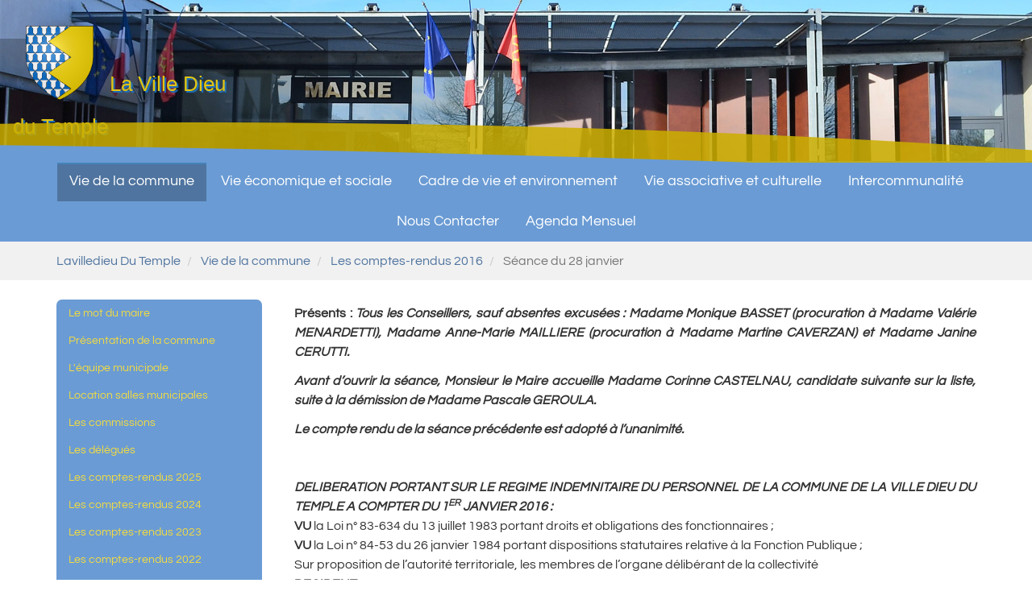

--- FILE ---
content_type: text/html; charset=utf-8
request_url: https://www.lavilledieudutemple.fr/vie-de-la-commune/les-comptes-rendus-2016/seance-du-28-janvier/
body_size: 15016
content:
<!DOCTYPE html>
<html lang="fr" dir="ltr" class="no-js">
<head>

<meta charset="utf-8">
<!-- 
	Based on the TYPO3 Bootstrap Package by Benjamin Kott - http://www.bk2k.info

	This website is powered by TYPO3 - inspiring people to share!
	TYPO3 is a free open source Content Management Framework initially created by Kasper Skaarhoj and licensed under GNU/GPL.
	TYPO3 is copyright 1998-2019 of Kasper Skaarhoj. Extensions are copyright of their respective owners.
	Information and contribution at https://typo3.org/
-->

<base href="https://www.lavilledieudutemple.fr/">
<link rel="shortcut icon" href="/typo3conf/ext/bootstrap_package/Resources/Public/Icons/favicon.ico" type="image/x-icon">
<title>Séance du 28 janvier - Site officiel de la commune de Lavilledieu du Temple</title>
<meta name="generator" content="TYPO3 CMS">
<meta name="viewport" content="width=device-width, initial-scale=1">
<meta name="robots" content="index,follow">
<meta name="google" content="notranslate">
<meta name="apple-mobile-web-app-capable" content="no">
<meta http-equiv="X-UA-Compatible" content="IE=edge">
<meta property="og:title" content="Séance du 28 janvier">
<meta property="og:site_name" content="Site officiel de la commune de Lavilledieu du Temple">

<link rel="stylesheet" type="text/css" href="https://fonts.googleapis.com/css?family=Source Sans Pro:300,400,700" media="all">
<link rel="stylesheet" type="text/css" href="/typo3temp/assets/compressed/merged-f107c72537b8871cecd93d31a57cc04a-04cefaf219ad228c68dfba66a2276425.css?1767043779" media="all">
<link rel="stylesheet" type="text/css" href="/typo3temp/assets/compressed/merged-b3d1f5fe993229a0ba07caf0b6c232da-0416ebcb479c9cd5cdef1f0c0e3d983b.css?1769512448" media="all">


<script src="/typo3conf/ext/bootstrap_package/Resources/Public/JavaScript/Dist/modernizr.min.js?1511874955" type="text/javascript" async="async"></script>
<script src="/typo3conf/ext/bootstrap_package/Resources/Public/JavaScript/Dist/windowsphone-viewportfix.min.js?1511874955" type="text/javascript" async="async"></script>

<script type="text/javascript">
/*<![CDATA[*/
/*_scriptCode*/

			// decrypt helper function
		function decryptCharcode(n,start,end,offset) {
			n = n + offset;
			if (offset > 0 && n > end) {
				n = start + (n - end - 1);
			} else if (offset < 0 && n < start) {
				n = end - (start - n - 1);
			}
			return String.fromCharCode(n);
		}
			// decrypt string
		function decryptString(enc,offset) {
			var dec = "";
			var len = enc.length;
			for(var i=0; i < len; i++) {
				var n = enc.charCodeAt(i);
				if (n >= 0x2B && n <= 0x3A) {
					dec += decryptCharcode(n,0x2B,0x3A,offset);	// 0-9 . , - + / :
				} else if (n >= 0x40 && n <= 0x5A) {
					dec += decryptCharcode(n,0x40,0x5A,offset);	// A-Z @
				} else if (n >= 0x61 && n <= 0x7A) {
					dec += decryptCharcode(n,0x61,0x7A,offset);	// a-z
				} else {
					dec += enc.charAt(i);
				}
			}
			return dec;
		}
			// decrypt spam-protected emails
		function linkTo_UnCryptMailto(s) {
			location.href = decryptString(s,-1);
		}
		

/*]]>*/
</script>

<!-- Global site tag (gtag.js) - Google Analytics -->
<script async src="https://www.googletagmanager.com/gtag/js?id=UA-51228629-41"></script>
<script>
  window.dataLayer = window.dataLayer || [];
  function gtag(){dataLayer.push(arguments);}
  gtag('js', new Date());

  gtag('config', 'UA-51228629-41');
</script>
</head>
<body id="p1527" class="page-1527 pagelevel-3 language-0 backendlayout-pagets__default_subnavigation_left layout-0">
<div class="body-bg">

    <a class="sr-only sr-only-focusable" href="/vie-de-la-commune/les-comptes-rendus-2016/seance-du-28-janvier/#content">
        Aller au contenu principal
    </a>
    <header
    class="navbar navbar-default navbar-has-image navbar-top">
    <div class="container-fluid header">
      <div class="col-md-12 col-sm-12 col-lg-12 haut">
          <picture>
<source media="(min-width: 701px)" srcset="/fileadmin/collectivites/Lavilledieu/Graphisme/bandeau1.jpg" class="img-responsive" >
<source media="(min-width: 0px)" srcset="/fileadmin/collectivites/Lavilledieu/Graphisme/blason_lavilledieu.png" class="img-responsive bandeaumob">
<img src="/fileadmin/collectivites/Lavilledieu/Graphisme/bandeau1.jpg" alt="Commune de Lavilledieu du Temple" class="img-responsive bandeau">
</picture>
       
             <a href="#">
<div class="col-md-4 logotexte">
<div class="col-md-4 hautgauche">
<img src="/fileadmin/collectivites/Lavilledieu/Graphisme/blason_lavilledieu.png" alt="Commune de La Ville Dieu du Temple" class="img-responsive blason">
</div>
<div class="titretexte"><h2>La Ville Dieu </h2>
<h2>du Temple</h2>
</div>
</div>
</a>
     <div class="col-md-12 col-sm-12 col-lg-12 fondhaut">
       </div>
         <div class="col-md-12 col-sm-12 col-lg-12">
        <div class="navbar-header navbar-header-main">
           
            
              <p class="textebandeau"><a href="#" alt="Accueil"><img src="/fileadmin/collectivites/Lavilledieu/Graphisme/blason_lavilledieu.png" class="moblogo img-responsive">  La Ville Dieu Du Temple</a></p>
                <button class="navbar-toggle collapsed" type="button" data-toggle="collapse" data-target=".navbar-collapse">
                    <span class="sr-only">Toggle navigation</span>
                    <span class="icon-bar"></span>
                    <span class="icon-bar"></span>
                    <span class="icon-bar"></span>
                </button>
            
            <span class="navbar-header-border-bottom"></span>
        </div>
        
            <nav class="navbar-collapse collapse" role="navigation">
                <ul class="nav navbar-nav navbar-main">
                    
                        <li class="active dropdown">
                            
                                    
                                            <a href="#" class="dropdown-toggle" data-toggle="dropdown" role="button" aria-haspopup="true" aria-expanded="false">
                                                Vie de la commune
                                                <b class="caret"></b>
                                                <span class="bar"></span>
                                            </a>
                                            <ul class="dropdown-menu">
                                                
                                                    
                                                            <li class="">
                                                                <a title="Le mot du maire" href="/vie-de-la-commune/le-mot-du-maire/">
                                                                    Le mot du maire
                                                                </a>
                                                            </li>
                                                        
                                                
                                                    
                                                            <li class="">
                                                                <a title="Présentation de la commune" href="/vie-de-la-commune/presentation-de-la-commune/">
                                                                    Présentation de la commune
                                                                </a>
                                                            </li>
                                                        
                                                
                                                    
                                                            <li class="">
                                                                <a title="L'équipe municipale" href="/vie-de-la-commune/lequipe-municipale/">
                                                                    L&#039;équipe municipale
                                                                </a>
                                                            </li>
                                                        
                                                
                                                    
                                                            <li class="">
                                                                <a title="Location salles municipales" href="/vie-de-la-commune/location-salles-municipales/">
                                                                    Location salles municipales
                                                                </a>
                                                            </li>
                                                        
                                                
                                                    
                                                            <li class="">
                                                                <a title="Les commissions" href="/vie-de-la-commune/les-commissions/">
                                                                    Les commissions
                                                                </a>
                                                            </li>
                                                        
                                                
                                                    
                                                            <li class="">
                                                                <a title="Les délégués" href="/vie-de-la-commune/les-delegues/">
                                                                    Les délégués
                                                                </a>
                                                            </li>
                                                        
                                                
                                                    
                                                            <li class="">
                                                                <a title="Les comptes-rendus 2025" href="/vie-de-la-commune/les-comptes-rendus-2025/">
                                                                    Les comptes-rendus 2025
                                                                </a>
                                                            </li>
                                                        
                                                
                                                    
                                                            <li class="">
                                                                <a title="Les comptes-rendus 2024" href="/vie-de-la-commune/les-comptes-rendus-2024/">
                                                                    Les comptes-rendus 2024
                                                                </a>
                                                            </li>
                                                        
                                                
                                                    
                                                            <li class="">
                                                                <a title="Les comptes-rendus 2023" href="/vie-de-la-commune/les-comptes-rendus-2023/">
                                                                    Les comptes-rendus 2023
                                                                </a>
                                                            </li>
                                                        
                                                
                                                    
                                                            <li class="">
                                                                <a title="Les comptes-rendus 2022" href="/vie-de-la-commune/les-comptes-rendus-2022/">
                                                                    Les comptes-rendus 2022
                                                                </a>
                                                            </li>
                                                        
                                                
                                                    
                                                            <li class="">
                                                                <a title="Les comptes-rendus 2021" href="/vie-de-la-commune/les-comptes-rendus-2021/">
                                                                    Les comptes-rendus 2021
                                                                </a>
                                                            </li>
                                                        
                                                
                                                    
                                                            <li class="">
                                                                <a title="Les comptes-rendus 2020" href="/vie-de-la-commune/les-comptes-rendus-2020/">
                                                                    Les comptes-rendus 2020
                                                                </a>
                                                            </li>
                                                        
                                                
                                                    
                                                            <li class="">
                                                                <a title="Les comptes-rendus 2019" href="/vie-de-la-commune/les-comptes-rendus-2019/">
                                                                    Les comptes-rendus 2019
                                                                </a>
                                                            </li>
                                                        
                                                
                                                    
                                                            <li class="">
                                                                <a title="Les comptes-rendus 2018" href="/vie-de-la-commune/les-comptes-rendus-2018/">
                                                                    Les comptes-rendus 2018
                                                                </a>
                                                            </li>
                                                        
                                                
                                                    
                                                            <li class="">
                                                                <a title="Les comptes-rendus 2017" href="/vie-de-la-commune/les-comptes-rendus-2017/">
                                                                    Les comptes-rendus 2017
                                                                </a>
                                                            </li>
                                                        
                                                
                                                    
                                                            <li class="active">
                                                                <a title="Les comptes-rendus 2016" href="/vie-de-la-commune/les-comptes-rendus-2016/">
                                                                    Les comptes-rendus 2016
                                                                </a>
                                                            </li>
                                                        
                                                
                                                    
                                                            <li class="">
                                                                <a title="Les comptes-rendus 2015" href="/vie-de-la-commune/les-comptes-rendus-2015/">
                                                                    Les comptes-rendus 2015
                                                                </a>
                                                            </li>
                                                        
                                                
                                                    
                                                            <li class="">
                                                                <a title="Les comptes-rendus 2014" href="/vie-de-la-commune/les-comptes-rendus-2014/">
                                                                    Les comptes-rendus 2014
                                                                </a>
                                                            </li>
                                                        
                                                
                                            </ul>
                                        
                                
                        </li>
                    
                        <li class=" dropdown">
                            
                                    
                                            <a href="#" class="dropdown-toggle" data-toggle="dropdown" role="button" aria-haspopup="true" aria-expanded="false">
                                                Vie économique et sociale
                                                <b class="caret"></b>
                                                <span class="bar"></span>
                                            </a>
                                            <ul class="dropdown-menu">
                                                
                                                    
                                                            <li class="">
                                                                <a title="Artisans" href="/vie-economique-et-sociale/artisans/">
                                                                    Artisans
                                                                </a>
                                                            </li>
                                                        
                                                
                                                    
                                                            <li class="">
                                                                <a title="Commerçants" href="/vie-economique-et-sociale/commercants/">
                                                                    Commerçants
                                                                </a>
                                                            </li>
                                                        
                                                
                                                    
                                                            <li class="">
                                                                <a title="Professions Libérales" href="/vie-economique-et-sociale/professions-liberales/">
                                                                    Professions Libérales
                                                                </a>
                                                            </li>
                                                        
                                                
                                                    
                                                            <li class="">
                                                                <a title="Services à la personne" href="/vie-economique-et-sociale/services-a-la-personne/">
                                                                    Services à la personne
                                                                </a>
                                                            </li>
                                                        
                                                
                                                    
                                                            <li class="">
                                                                <a title="Assistantes Maternelles" href="/vie-economique-et-sociale/assistantes-maternelles/">
                                                                    Assistantes Maternelles
                                                                </a>
                                                            </li>
                                                        
                                                
                                                    
                                                            <li class="">
                                                                <a title="Groupe Scolaire" href="/vie-economique-et-sociale/groupe-scolaire/">
                                                                    Groupe Scolaire
                                                                </a>
                                                            </li>
                                                        
                                                
                                                    
                                                            <li class="">
                                                                <a title="Réfectoire scolaire" href="/vie-economique-et-sociale/refectoire-scolaire/">
                                                                    Réfectoire scolaire
                                                                </a>
                                                            </li>
                                                        
                                                
                                                    
                                                            <li class="">
                                                                <a title="Activités Périscolaires" href="/vie-economique-et-sociale/activites-periscolaires/">
                                                                    Activités Périscolaires
                                                                </a>
                                                            </li>
                                                        
                                                
                                                    
                                                            <li class="">
                                                                <a title="Relais Petite Enfance Intercommunal" href="/vie-economique-et-sociale/relais-petite-enfance-intercommunal/">
                                                                    Relais Petite Enfance Intercommunal
                                                                </a>
                                                            </li>
                                                        
                                                
                                            </ul>
                                        
                                
                        </li>
                    
                        <li class=" dropdown">
                            
                                    
                                            <a href="#" class="dropdown-toggle" data-toggle="dropdown" role="button" aria-haspopup="true" aria-expanded="false">
                                                Cadre de vie et environnement
                                                <b class="caret"></b>
                                                <span class="bar"></span>
                                            </a>
                                            <ul class="dropdown-menu">
                                                
                                                    
                                                            <li class="">
                                                                <a title="Actions citoyennes/Solidarité" href="/cadre-de-vie-et-environnement/actions-citoyennessolidarite/">
                                                                    Actions citoyennes/Solidarité
                                                                </a>
                                                            </li>
                                                        
                                                
                                                    
                                                            <li class="">
                                                                <a title="Environnement" href="/cadre-de-vie-et-environnement/environnement/">
                                                                    Environnement
                                                                </a>
                                                            </li>
                                                        
                                                
                                                    
                                                            <li class="">
                                                                <a title="Urbanisme (PLU)" href="/cadre-de-vie-et-environnement/urbanisme-plu/">
                                                                    Urbanisme (PLU)
                                                                </a>
                                                            </li>
                                                        
                                                
                                            </ul>
                                        
                                
                        </li>
                    
                        <li class=" dropdown">
                            
                                    
                                            <a href="#" class="dropdown-toggle" data-toggle="dropdown" role="button" aria-haspopup="true" aria-expanded="false">
                                                Vie associative et culturelle
                                                <b class="caret"></b>
                                                <span class="bar"></span>
                                            </a>
                                            <ul class="dropdown-menu">
                                                
                                                    
                                                            <li class="">
                                                                <a title="Associations sportives" href="/vie-associative-et-culturelle/associations-sportives/">
                                                                    Associations sportives
                                                                </a>
                                                            </li>
                                                        
                                                
                                                    
                                                            <li class="">
                                                                <a title="Associations culturelles et de Loisirs" href="/vie-associative-et-culturelle/associations-culturelles-et-de-loisirs/">
                                                                    Associations culturelles et de Loisirs
                                                                </a>
                                                            </li>
                                                        
                                                
                                                    
                                                            <li class="">
                                                                <a title="Association EMMAÜS" href="/vie-associative-et-culturelle/association-emmaues/">
                                                                    Association EMMAÜS
                                                                </a>
                                                            </li>
                                                        
                                                
                                            </ul>
                                        
                                
                        </li>
                    
                        <li class=" dropdown">
                            
                                    
                                            <a href="#" class="dropdown-toggle" data-toggle="dropdown" role="button" aria-haspopup="true" aria-expanded="false">
                                                Intercommunalité
                                                <b class="caret"></b>
                                                <span class="bar"></span>
                                            </a>
                                            <ul class="dropdown-menu">
                                                
                                                    
                                                            <li class="">
                                                                <a title="Présentation" href="/intercommunalite/presentation/">
                                                                    Présentation
                                                                </a>
                                                            </li>
                                                        
                                                
                                                    
                                                            <li class="">
                                                                <a title="Les Conseillers Communautaires" href="/intercommunalite/les-conseillers-communautaires/">
                                                                    Les Conseillers Communautaires
                                                                </a>
                                                            </li>
                                                        
                                                
                                                    
                                                            <li class="">
                                                                <a title="Les Conseils Communautaires" href="/intercommunalite/les-conseils-communautaires/">
                                                                    Les Conseils Communautaires
                                                                </a>
                                                            </li>
                                                        
                                                
                                                    
                                                            <li class="">
                                                                <a title="Syndicat des Eaux" href="/intercommunalite/syndicat-des-eaux/">
                                                                    Syndicat des Eaux
                                                                </a>
                                                            </li>
                                                        
                                                
                                            </ul>
                                        
                                
                        </li>
                    
                        <li class=" ">
                            
                                    
                                            <a title="Nous Contacter" href="/nous-contacter/">
                                                Nous Contacter
                                                <span class="bar"></span>
                                            </a>
                                        
                                
                        </li>
                    
                        <li class=" ">
                            
                                    
                                            <a title="Agenda Mensuel" href="/agenda-mensuel/">
                                                Agenda Mensuel
                                                <span class="bar"></span>
                                            </a>
                                        
                                
                        </li>
                    
                </ul>
            </nav>
        
        </div>
    </div>
</header>
    

    
        <div aria-labelledby="breadcrumb" role="navigation" class="breadcrumb-section hidden-xs hidden-sm">
            <div class="container">
                <p class="sr-only" id="breadcrumb">Vous êtes ici:</p>
                <ol class="breadcrumb">
                    
                        <li class="">
                            
                                    <a href="/" title="Lavilledieu Du Temple">
                                        <span>Lavilledieu Du Temple</span>
                                    </a>
                                
                        </li>
                    
                        <li class="">
                            
                                    <a href="/vie-de-la-commune/le-mot-du-maire/" title="Vie de la commune">
                                        <span>Vie de la commune</span>
                                    </a>
                                
                        </li>
                    
                        <li class="">
                            
                                    <a href="/vie-de-la-commune/les-comptes-rendus-2016/seance-du-28-janvier/" title="Les comptes-rendus 2016">
                                        <span>Les comptes-rendus 2016</span>
                                    </a>
                                
                        </li>
                    
                        <li class="active">
                            
                                    <span>Séance du 28 janvier</span>
                                
                        </li>
                    
                </ol>
            </div>
        </div>
    




    <div id="content" class="main-section">
        <!--TYPO3SEARCH_begin-->
        <section id="p1527" class="">
            

    <div class="section section-default">
        <div class="container">
            <div class="row">
                <div class="col-md-3 subnav-wrap">
                    

    <nav class="hidden-print hidden-xs hidden-sm" role="navigation">
        <ul class="nav nav-sidebar">
            
    
        
                <li class="">
                    <a href="/vie-de-la-commune/le-mot-du-maire/" title="Le mot du maire">
                        <span>Le mot du maire</span>
                    </a>
                    
                </li>
            
    
        
                <li class="">
                    <a href="/vie-de-la-commune/presentation-de-la-commune/" title="Présentation de la commune">
                        <span>Présentation de la commune</span>
                    </a>
                    
                </li>
            
    
        
                <li class="">
                    <a href="/vie-de-la-commune/lequipe-municipale/" title="L&#039;équipe municipale">
                        <span>L&#039;équipe municipale</span>
                    </a>
                    
                </li>
            
    
        
                <li class="">
                    <a href="/vie-de-la-commune/location-salles-municipales/" title="Location salles municipales">
                        <span>Location salles municipales</span>
                    </a>
                    
                </li>
            
    
        
                <li class="">
                    <a href="/vie-de-la-commune/les-commissions/" title="Les commissions">
                        <span>Les commissions</span>
                    </a>
                    
                </li>
            
    
        
                <li class="">
                    <a href="/vie-de-la-commune/les-delegues/" title="Les délégués">
                        <span>Les délégués</span>
                    </a>
                    
                </li>
            
    
        
                <li class="">
                    <a href="/vie-de-la-commune/les-comptes-rendus-2025/seance-du-30-janvier-2025/" title="Les comptes-rendus 2025">
                        <span>Les comptes-rendus 2025</span>
                    </a>
                    
                </li>
            
    
        
                <li class="">
                    <a href="/vie-de-la-commune/les-comptes-rendus-2024/seance-du-25-janvier-2024/" title="Les comptes-rendus 2024">
                        <span>Les comptes-rendus 2024</span>
                    </a>
                    
                </li>
            
    
        
                <li class="">
                    <a href="/vie-de-la-commune/les-comptes-rendus-2023/seance-du-02-fevrier-2023/" title="Les comptes-rendus 2023">
                        <span>Les comptes-rendus 2023</span>
                    </a>
                    
                </li>
            
    
        
                <li class="">
                    <a href="/vie-de-la-commune/les-comptes-rendus-2022/seance-du-27-janvier-2022/" title="Les comptes-rendus 2022">
                        <span>Les comptes-rendus 2022</span>
                    </a>
                    
                </li>
            
    
        
                <li class="">
                    <a href="/vie-de-la-commune/les-comptes-rendus-2021/seance-du-28-janvier/" title="Les comptes-rendus 2021">
                        <span>Les comptes-rendus 2021</span>
                    </a>
                    
                </li>
            
    
        
                <li class="">
                    <a href="/vie-de-la-commune/les-comptes-rendus-2020/seance-du-30-janvier/" title="Les comptes-rendus 2020">
                        <span>Les comptes-rendus 2020</span>
                    </a>
                    
                </li>
            
    
        
                <li class="">
                    <a href="/vie-de-la-commune/les-comptes-rendus-2019/seance-du-31-janvier/" title="Les comptes-rendus 2019">
                        <span>Les comptes-rendus 2019</span>
                    </a>
                    
                </li>
            
    
        
                <li class="">
                    <a href="/vie-de-la-commune/les-comptes-rendus-2018/seance-du-25-janvier/" title="Les comptes-rendus 2018">
                        <span>Les comptes-rendus 2018</span>
                    </a>
                    
                </li>
            
    
        
                <li class="">
                    <a href="/vie-de-la-commune/les-comptes-rendus-2017/seance-du-26-janvier/" title="Les comptes-rendus 2017">
                        <span>Les comptes-rendus 2017</span>
                    </a>
                    
                </li>
            
    
        
                <li class="active">
                    <a href="/vie-de-la-commune/les-comptes-rendus-2016/seance-du-28-janvier/" title="Les comptes-rendus 2016">
                        <span>Les comptes-rendus 2016</span>
                    </a>
                    
                        <ul>
                            
    
        
                <li class="active">
                    <a href="/vie-de-la-commune/les-comptes-rendus-2016/seance-du-28-janvier/" title="Séance du 28 janvier">
                        <span>Séance du 28 janvier</span>
                    </a>
                    
                </li>
            
    
        
                <li class="">
                    <a href="/vie-de-la-commune/les-comptes-rendus-2016/seance-du-25-fevrier/" title="Séance du 25 février">
                        <span>Séance du 25 février</span>
                    </a>
                    
                </li>
            
    
        
                <li class="">
                    <a href="/vie-de-la-commune/les-comptes-rendus-2016/seance-du-31-mars/" title="Séance du 31 mars">
                        <span>Séance du 31 mars</span>
                    </a>
                    
                </li>
            
    
        
                <li class="">
                    <a href="/vie-de-la-commune/les-comptes-rendus-2016/seance-du-19-mai/" title="Séance du 19 mai">
                        <span>Séance du 19 mai</span>
                    </a>
                    
                </li>
            
    
        
                <li class="">
                    <a href="/vie-de-la-commune/les-comptes-rendus-2016/seance-du-28-juin/" title="Séance du 28 juin">
                        <span>Séance du 28 juin</span>
                    </a>
                    
                </li>
            
    
        
                <li class="">
                    <a href="/vie-de-la-commune/les-comptes-rendus-2016/seance-du-1er-septembre/" title="Séance du 1er septembre">
                        <span>Séance du 1er septembre</span>
                    </a>
                    
                </li>
            
    
        
                <li class="">
                    <a href="/vie-de-la-commune/les-comptes-rendus-2016/seance-du-29-septembre/" title="Séance du 29 septembre">
                        <span>Séance du 29 septembre</span>
                    </a>
                    
                </li>
            
    
        
                <li class="">
                    <a href="/vie-de-la-commune/les-comptes-rendus-2016/seance-du-17-novembre/" title="Séance du 17 novembre">
                        <span>Séance du 17 novembre</span>
                    </a>
                    
                </li>
            
    
        
                <li class="">
                    <a href="/vie-de-la-commune/les-comptes-rendus-2016/seance-du-15-decembre/" title="Séance du 15 décembre">
                        <span>Séance du 15 décembre</span>
                    </a>
                    
                </li>
            
    

                        </ul>
                    
                </li>
            
    
        
                <li class="">
                    <a href="/vie-de-la-commune/les-comptes-rendus-2015/seance-du-29-janvier/" title="Les comptes-rendus 2015">
                        <span>Les comptes-rendus 2015</span>
                    </a>
                    
                </li>
            
    
        
                <li class="">
                    <a href="/vie-de-la-commune/les-comptes-rendus-2014/seance-du-23-janvier/" title="Les comptes-rendus 2014">
                        <span>Les comptes-rendus 2014</span>
                    </a>
                    
                </li>
            
    

        </ul>
    </nav>




                </div>
                <main class="col-md-9 maincontent-wrap" role="main">
                    
<div id="c2085" class="frame frame-default frame-type-text frame-layout-0 frame-space-before-none frame-space-after-none"><p class="MsoNoSpacing text-justify"><strong>Présents&nbsp;: <em>Tous les Conseillers, sauf absentes excusées&nbsp;: Madame Monique BASSET (procuration à Madame Valérie MENARDETTI), Madame Anne-Marie MAILLIERE (procuration à Madame Martine CAVERZAN) et Madame Janine CERUTTI.</em></strong></p><p class="MsoNoSpacing text-justify"><strong><em>Avant d’ouvrir la séance, Monsieur le Maire accueille Madame Corinne CASTELNAU, candidate suivante sur la liste, suite à la démission de Madame Pascale GEROULA.</em></strong></p><p class="MsoNoSpacing text-justify"><strong><em>Le compte rendu de la séance précédente est adopté à l’unanimité.</em></strong></p><p class="MsoNoSpacing text-justify">&nbsp;</p><p class="MsoNoSpacing text-justify"><strong><em>DELIBERATION PORTANT SUR LE REGIME INDEMNITAIRE DU PERSONNEL DE LA COMMUNE DE LA VILLE DIEU DU TEMPLE A COMPTER DU 1<sup>ER</sup> JANVIER 2016&nbsp;:</em></strong><br /><strong>VU </strong>la Loi n° 83-634 du 13 juillet 1983 portant droits et obligations des fonctionnaires&nbsp;;<br /><strong>VU </strong>la Loi n° 84-53 du 26 janvier 1984 portant dispositions statutaires relative à la Fonction Publique&nbsp;;<br /> Sur proposition de l’autorité territoriale, les membres de l’organe délibérant de la collectivité<br /><strong>DECIDENT</strong><br /> D’adopter le régime indemnitaire suivant&nbsp;:<br /><strong><em>Article 1</em></strong>&nbsp;: Le régime indemnitaire dont bénéficie actuellement le personnel de la Commune de La Ville Dieu du Temple demeure en vigueur jusqu’au 31 décembre 2015.<br /> La délibération en date du&nbsp; 17 décembre 2014 portant sur le régime indemnitaire de la collectivité est abrogée.<br /><strong><em>Article 2&nbsp;:</em></strong> A compter du 1<sup>er</sup> janvier 2016, il est remplacé dans tous ses effets par un nouveau régime de primes et d’indemnités instauré au profit des fonctionnaires titulaires et stagiaires occupant un emploi au sein de la Commune de La Ville Dieu du Temple.<br /> A la date de son entrée en vigueur, ce nouveau régime est composé comme suit&nbsp;:<br /><strong><em>Article 3&nbsp;:</em></strong><strong>Indemnités Forfaitaires pour travaux supplémentaires (IFTS)</strong><br /> 3.1 Conformément aux dispositions du décret n° 2002.63 du 14 janvier 2002, une indemnité forfaitaire pour travaux supplémentaires (IFTS) est instaurée au profit des personnels suivants, selon les taux réglementaires de chaque catégorie d’agents</p><div class="table-responsive"><table border="1" cellspacing="0" class="Table" style="width:462.45pt"><tbody><tr><td style="vertical-align:top; width:134.7pt"><p class="MsoNoSpacing text-center"><strong>Filière ou Domaine</strong></p></td><td style="vertical-align:top; width:177.2pt"><p class="MsoNoSpacing text-center"><strong>Grade ou Fonction</strong></p></td><td style="vertical-align:top; width:150.55pt"><p class="MsoNoSpacing text-center"><strong>Montant moyen annuel de référence au 1<sup>er</sup> juillet 2010</strong></p></td></tr><tr><td style="vertical-align:top; width:134.7pt"><p class="MsoNoSpacing text-justify">Administrative</p></td><td style="vertical-align:top; width:177.2pt"><p class="MsoNoSpacing">Rédacteur Principal Territorial de 1<sup>ère</sup> classe</p></td><td style="vertical-align:top; width:150.55pt"><p class="MsoNoSpacing text-right">857.82</p></td></tr></tbody></table></div><p class="MsoNoSpacing text-justify">3.2 Les montants annuels de référence servant de base de calcul des différentes IFTS sont indexés sur la valeur du point d’indice de la fonction publique.<br /> 3-3 Le Maire de La Ville Dieu du Temple procèdera librement aux répartitions individuelles en tenant compte du supplément de travail fourni et de l’importance des sujétions de chaque agent concerné.<br /> 3-4 Les IFTS seront servies aux agents par fractions mensuelles.<br /><strong><em>Article 4&nbsp;:</em></strong><strong>Indemnité d’Administration et de Technicité (IAT)</strong><br /> 4-1 Conformément aux dispositions des décrets n° 2002-61 du 14 janvier 2002 et n° 2003-12 et 13 des 17 et 23 octobre 2003 il est instauré une indemnité d’administration et de technicité au profit des agents suivants, en fonction des montants annuels de référence et des coefficients multiplicateurs ci-après&nbsp;:</p><div class="table-responsive"><table border="1" cellspacing="0" class="Table" style="width:456.65pt"><tbody><tr><td style="vertical-align:top; width:127.6pt"><p class="MsoNoSpacing text-center"><strong>Filière ou Domaine</strong></p></td><td style="vertical-align:top; width:134.65pt"><p class="MsoNoSpacing text-center"><strong>Grade ou Fonction</strong></p></td><td style="vertical-align:top; width:109.15pt"><p class="MsoNoSpacing text-center"><strong>Montant moyen annuel de référence au 1<sup>er</sup> juillet 2010</strong></p></td><td style="vertical-align:top; width:85.25pt"><p class="MsoNoSpacing text-center"><strong>Coefficient multiplicateur</strong></p></td></tr><tr><td style="vertical-align:top; width:127.6pt"><p class="MsoNoSpacing text-justify">Technique</p></td><td style="vertical-align:top; width:134.65pt"><p class="MsoNoSpacing text-justify">Agent de Maîtrise Principal</p></td><td style="vertical-align:top; width:109.15pt"><p class="MsoNoSpacing text-right">490.04</p></td><td style="vertical-align:top; width:85.25pt"><p class="MsoNoSpacing text-right">5.00</p></td></tr></tbody></table></div><p class="MsoNoSpacing text-justify">4-2 Les montants de référence annuels servant de base aux différentes IAT sont indexés sur la valeur du point d’indice de la fonction publique.<br /> 4-3 L’autorité territoriale dans le cadre du crédit global de chaque indemnité d’administration et de technicité procédera librement aux répartitions individuelles en tenant compte de la valeur professionnelle des agents concernés attestée par la notation annuelle.<br /> 4-4 L’indemnité d’administration et de technicité sera servie par fractions mensuelles.<br /><strong><em>Article 5&nbsp;:</em></strong><strong>Indemnité d’exercice de missions</strong><br /> 5-1 Conformément aux dispositions des décrets n° 97-1223 du 26 décembre 1997 et du décret n° 2003-1013 du 23 octobre 2003, il est créé une indemnité d’exercice de missions au profit des personnels suivants, selon les montants de référence annuels réglementaires par grade et les coefficients d’ajustement votés ci-après&nbsp;:</p><div class="table-responsive"><table border="1" cellspacing="0" class="Table" style="width:0px"><tbody><tr><td style="vertical-align:top; width:4.0cm"><p class="MsoNoSpacing text-center"><strong>Filière ou Domaine</strong></p></td><td style="vertical-align:top; width:120.5pt"><p class="MsoNoSpacing text-center"><strong>Cadre ou grade</strong></p></td><td style="vertical-align:top; width:92.15pt"><p class="MsoNoSpacing text-center"><strong>Montant annuel de référence au 1<sup>er</sup> janvier 2012</strong></p></td><td style="vertical-align:top; width:77.95pt"><p class="MsoNoSpacing text-center"><strong>Coefficient d’ajustement</strong></p></td><td style="vertical-align:top; width:49.6pt"><p class="MsoNoSpacing text-center"><strong>Nombre de salariés</strong></p></td></tr><tr><td style="vertical-align:top; width:4.0cm"><p class="MsoNoSpacing">Filière Administrative</p></td><td style="vertical-align:top; width:120.5pt"><p class="MsoNoSpacing">Rédacteur Principal 1<sup>ère</sup> classe</p><p class="MsoNoSpacing">Adjoint Administratif de 1<sup>ère</sup>&nbsp; classe et de 2<sup>ème</sup> classe</p></td><td style="vertical-align:top; width:92.15pt"><p class="MsoNoSpacing text-right">&nbsp;</p><p class="MsoNoSpacing text-right">1&nbsp;492.00</p><p class="MsoNoSpacing text-right">&nbsp;</p><p class="MsoNoSpacing text-right">1&nbsp;153.00</p></td><td style="vertical-align:top; width:77.95pt"><p class="MsoNoSpacing text-right">&nbsp;</p><p class="MsoNoSpacing text-right">1.70</p><p class="MsoNoSpacing text-right">&nbsp;</p><p class="MsoNoSpacing text-right">1.40</p></td><td style="vertical-align:top; width:49.6pt"><p class="MsoNoSpacing text-center">&nbsp;</p><p class="MsoNoSpacing text-center">1</p><p class="MsoNoSpacing text-center">&nbsp;</p><p class="MsoNoSpacing text-center">2</p></td></tr><tr><td style="vertical-align:top; width:4.0cm"><p class="MsoNoSpacing">Filière Technique</p></td><td style="vertical-align:top; width:120.5pt"><p class="MsoNoSpacing">Agent de Maîtrise Principal</p><p class="MsoNoSpacing">Adjoint technique principal 2<sup>ème</sup> classe</p><p class="MsoNoSpacing">Adjoint technique (1<sup>ère </sup>et 2<sup>ème</sup> classe)</p></td><td style="vertical-align:top; width:92.15pt"><p class="MsoNoSpacing text-right">1&nbsp;204.00</p><p class="MsoNoSpacing text-right">&nbsp;</p><p class="MsoNoSpacing text-right">1&nbsp;204.00</p><p class="MsoNoSpacing text-right">&nbsp;</p><p class="MsoNoSpacing text-right">1&nbsp;143.00</p></td><td style="vertical-align:top; width:77.95pt"><p class="MsoNoSpacing text-right">1.60</p><p class="MsoNoSpacing text-right">&nbsp;</p><p class="MsoNoSpacing text-right">1.50</p><p class="MsoNoSpacing text-right">&nbsp;</p><p class="MsoNoSpacing text-right">1.40</p></td><td style="vertical-align:top; width:49.6pt"><p class="MsoNoSpacing text-center">1</p><p class="MsoNoSpacing text-center">&nbsp;</p><p class="MsoNoSpacing text-center">1</p><p class="MsoNoSpacing text-center">&nbsp;</p><p class="MsoNoSpacing text-center">7</p></td></tr><tr><td style="height:37.35pt; vertical-align:top; width:4.0cm"><p class="MsoNoSpacing">Filière Médico-sociale</p></td><td style="height:37.35pt; vertical-align:top; width:120.5pt"><p class="MsoNoSpacing">ATSEM 1<sup>ère</sup> classe</p></td><td style="height:37.35pt; vertical-align:top; width:92.15pt"><p class="MsoNoSpacing text-right">1&nbsp;153.00</p></td><td style="height:37.35pt; vertical-align:top; width:77.95pt"><p class="MsoNoSpacing text-right">1.50</p></td><td style="height:37.35pt; vertical-align:top; width:49.6pt"><p class="MsoNoSpacing text-center">1</p></td></tr></tbody></table></div><p class="MsoNoSpacing text-justify">5-2 Le Maire de La Ville Dieu du Temple dans le cadre du montant respectif global de chaque indemnité d’exercice de missions procèdera aux attributions individuelles en tenant compte du taux d’absentéisme de chaque agent, du critère d’appréciation globale du travail de chaque agent (avec avis des Adjoints) ainsi que des missions auxquelles ils participent pour le compte de la Commune de La Ville Dieu du Temple.<br /> 5-3 Cette indemnité sera servie aux agents concernés par fractions semestrielles.<br /><strong><em>Article 6</em></strong>&nbsp;<strong><em>:</em></strong><strong>Revalorisation automatique de certaines primes</strong><br /> Les primes et indemnités calculées par référence à des taux forfaitaires dont le montant est indexé sur la valeur du point d’indice de la fonction publique seront revalorisées automatiquement en cas de modifications réglementaires de ces taux.<br /><strong><em>Article 7&nbsp;: </em>Application</strong><br /> Les dispositions de la présente délibération prendront effet au 1<sup>er</sup> janvier 2016.<br /> L’autorité territoriale de la collectivité est chargée de l’application des différentes décisions de cette délibération.<br /><strong>Les membres du Conseil Municipal après en avoir délibéré à l’unanimité&nbsp;:<br /> ACCEPTENT </strong>les propositions ci-dessus dans les conditions précitées,<br /><strong>DISENT </strong>que les crédits nécessaires à la mise en œuvre des différentes décisions sont disponibles et inscrits au budget de la collectivité aux articles et chapitre prévus à cet effet de l’année en cours.</p><p class="MsoNoSpacing text-justify">&nbsp;</p><p class="MsoNoSpacing text-justify"><strong><em>RENOUVELLEMENT D’UNE LIGNE DE TRESORERIE INTERACTIVE L’ANNEE 2016</em>&nbsp;:</strong><br /> Monsieur le Maire expose au Conseil Municipal que la Commune peut, ponctuellement, rencontrer des problèmes de trésorerie et propose, à cet effet, de passer une convention avec la Caisse d’Epargne dans les conditions suivantes&nbsp;:<br /><strong><em>Montant maximum</em></strong><strong><em>&nbsp;:&nbsp;</em></strong>150&nbsp;000 €<br /><strong><em>Durée</em>&nbsp;:&nbsp;</strong>un an maximum<br /><strong><em>Taux d’intérêt</em></strong><strong><em>&nbsp;:</em></strong><br /> (Base de calcul&nbsp;: exact/360)<br /> à chaque tirage&nbsp;: EONIA (flooré) + marge de 1.40 %<br /><strong><em>Process de traitement automatique</em></strong><strong><em>&nbsp;: </em></strong><br /> Tirage&nbsp;: crédit d’office<br /> Remboursement&nbsp;: débit d’office<br /><strong><em>Demande de tirage</em></strong>&nbsp;<strong>:&nbsp;</strong>Aucun montant minimum<br /><strong><em>Demande de remboursement</em></strong><strong><em>&nbsp;:&nbsp;</em></strong>Aucun montant minimum<br /><strong><em>Paiement des intérêts</em></strong><strong><em>&nbsp;:&nbsp;</em></strong>Chaque mois civil par débit d’office<br /><strong><em>Frais de dossier</em></strong><strong><em>&nbsp;:&nbsp;</em></strong>Néant<br /><strong><em>Commission d’engagement</em></strong><strong><em>&nbsp;:&nbsp;</em></strong>300 euros / prélevée une seule fois<br /><strong><em>Commission de mouvement</em></strong><strong><em>&nbsp;:&nbsp;</em></strong>0.02 % du cumul des tirages réalisés avec périodicité identique aux intérêts<br /><strong><em>Commission de non-utilisation</em></strong><strong><em>&nbsp;:&nbsp;</em></strong>0.25 % de la différence entre le montant de la ligne de trésorerie interactive et l’encours quotidien moyen avec périodicité identique aux intérêts<br /><strong><em>Commission de gestion</em></strong><strong><em>&nbsp;:&nbsp;</em></strong>Néant<br /><strong><em>Validité de l’offre</em></strong><strong><em>&nbsp;:&nbsp;</em></strong>20 février 2016.<br /> Ouï l’exposé de son Maire et après en avoir délibéré, l’assemblée décide de contracter auprès de la Caisse d’Epargne une ouverture de crédit d’un montant maximum de 150&nbsp;000 € dans les conditions ci-dessus et autorise Monsieur le Maire à signer la convention correspondante.</p><p class="MsoNoSpacing text-justify">&nbsp;</p><p class="MsoNoSpacing text-justify"><strong><em>AVIS DES DOMAINES PARCELLES F 834 LIEUDIT «&nbsp;MONTAGNE&nbsp;» ET E 1047 ROUTE DE BEAUMONT&nbsp;:</em></strong><br /> Monsieur le Maire rend compte à l’assemblée des estimations suivantes (négociables dans la limite de 10 % en moins ou en plus généralement admise dans le département) provenant des Services des Domaines en date du 8 janvier 2016 :<br /> La parcelle F 834 située lieudit «&nbsp;Montagné&nbsp;» d’une superficie de 2&nbsp;241 m² pour une valeur vénale estimée à 36&nbsp;000 € HT que Monsieur et Madame LAHELLEC souhaiteraient acheter à la commune,<br /> La parcelle E 1047 située route de Beaumont d’une superficie de 10&nbsp;000 m² environ pour une valeur vénale estimée à 1.23 € le m² soit 12&nbsp;300 € HT que la commune souhaiterait acquérir afin d’y créer un lac pour l’association de pêche.<br /> L’assemblée autorise, à l’unanimité de ses membres, Monsieur le Maire à continuer les négociations dans les conditions suivantes&nbsp;:<br /> Vente de la parcelle F 834 à Monsieur et Madame LAHELLEC pour un montant de 40&nbsp;000 €,<br /> L’achat de la parcelle E 1047 aux Consorts BELDA pour 10&nbsp;000 € à condition que la législation autorise la commune à y créer un lac.<br /> Ces points seront donc revus ultérieurement.</p><p class="MsoNoSpacing text-justify">&nbsp;</p><p class="MsoNoSpacing text-justify"><strong><em>DEMANDES DE SUBVENTIONS ASSOCIATIONS THEOPOLITAINES ANNEE 2016&nbsp;:</em></strong><br /> Monsieur le Maire fait part à l’assemblée que la Commission «&nbsp;Associations&nbsp;» a examiné les dossiers de demandes de subventions déposés par quatre associations théopolitaines. Les membres de la commission proposent&nbsp;:<br /> Pour le Festival de l’Humour du 16 au 19 mars : 4&nbsp;000 € comme demandés par l’Association «&nbsp;Comiques d’un soir… Comiques de Demain&nbsp;»,<br /> Pour le Festival «&nbsp;Au Temple des Motards&nbsp;» des 14 et 15 mai : 1&nbsp;500 € contre 2&nbsp;500 € demandés par l’Association Les Templiers,<br /> Pour le développement culturel et l’animation en milieu rural&nbsp;: 1&nbsp;000 € contre 1&nbsp;500 € demandés par l’Association «&nbsp;Pattascènes&nbsp;»,<br /> Pour l’attribution de chèques «&nbsp;vacances&nbsp;» et de tickets «&nbsp;restaurant&nbsp;» pour les employés municipaux&nbsp;: 6&nbsp;500 € pour le Comité d’œuvres Sociales.<br /> Après en avoir délibéré, l’assemblée accepte le versement des subventions ci-dessus énumérées, comme suit&nbsp;:<br /> 4&nbsp;000 € à l’association «&nbsp;Comiques d’un soir… Comiques de Demain&nbsp;» à la majorité de ses membres, Madame Caroline BARBIER, Messieurs Paul DRUESNE et Maurice QUINTALLET ne prenant pas part au vote en qualité de membres de cette association,<br /> 1&nbsp;500 € pour l’association «&nbsp;Au Temple des Motards&nbsp;» à la majorité de ses membres moins deux abstentions (Messieurs Claude JALLET et Pierre LEMAITRE),<br /> 1&nbsp;000 € pour l’association «&nbsp;Pattascènes&nbsp;» à la majorité de ses membres moins deux abstentions (Messieurs Claude JALLET et Pierre LEMAITRE), Monsieur Maurice QUINTALLET ne prenant pas part au vote en qualité de membre de cette association,<br /> 6&nbsp;500 € au Comité d’œuvres Sociales pour l’attribution de chèques «&nbsp;vacances&nbsp;» et «&nbsp;restaurant&nbsp;» pour les employés municipaux à la majorité de ses membres, Monsieur Pierre LEMAITRE, Président, ne prenant pas part au vote.<br /> Ces subventions seront inscrites au compte 6574 lors de l’élaboration du Budget Primitif 2016 de la Commune.<br /> Monsieur Maurice QUINTALLET précise que le dossier de demande de subvention du LO Football lui a été transmis la veille et que le dossier ne comportait pas les documents officiels. Ce dossier est ajourné.</p><p class="MsoNoSpacing text-justify">&nbsp;</p><p class="MsoNoSpacing text-justify"><strong><em>MISE A DISPOSITION DES LOCAUX COMMUNAUX POUR LA COMMUNAUTE DE COMMUNES DES TERRASSES ET PLAINES DES DEUX CANTONS&nbsp;</em></strong><strong><em>:</em></strong><br /> Monsieur le Maire rappelle à l’assemblée les décisions prises par le Conseil Municipal en 2012 de mettre à la disposition de la Communauté de Communes des Terrasses et Plaines des Deux Cantons&nbsp;:<br /> - nos locaux scolaires pour l’Accueil de Loisirs Sans Hébergement et l’Accueil de Loisirs Associé à l’Ecole,<br /> - la salle de réunions de l’ancienne cave coopérative ainsi que la salle annexe de la salle des fêtes pour le Relais d’Assistantes Maternelles,<br /> - et enfin, le hangar situé derrière l’ancienne cave pour le stockage de divers matériels et véhicules des services techniques intercommunaux.<br /> Après en avoir délibéré, le Conseil Municipal décide à l’unanimité de mettre ces bâtiments communaux à titre gracieux à la disposition de la Communauté de Communes des Terrasses et Plaines des Deux Cantons pour l’année 2016.<br /> Monsieur le Maire précise qu’il est nécessaire d’informer à nouveau la Communauté de Communes des Terrasses et Plaines des Deux Cantons d’assurer ces bâtiments en tant qu’utilisateur.</p><p class="MsoNoSpacing text-justify">&nbsp;</p><p class="MsoNoSpacing text-justify"><strong><em>ENCAISSEMENT CHEQUES PONSART STEVEN&nbsp;:</em></strong><br /> L’assemblée autorise Monsieur le Maire en encaisser deux chèques provenant de Monsieur PONSART Steven, licencié pour absences non justifiées et non présence aux entretiens sollicités par lettres recommandées avec accusés de réceptions par Monsieur le Maire d’un montant de 505.04 € en remboursement de son salaire perçu à tort en décembre 2015. Le premier de 300 € sera encaissé en février et le deuxième de 255.04 € le sera en mars 2016.</p><p class="MsoNoSpacing text-justify">&nbsp;</p><p class="MsoNoSpacing text-justify"><strong><em>INFORMATIONS MONSIEUR LE MAIRE</em></strong></p><ul><li class="MsoNoSpacing text-justify">La convention financière relative au cofinancement pour la construction du centre de secours intercommunal CastelsarrasinMoissac a été signée le 28 décembre 2015. La part incombant à notre commune s’élève à <strong>49&nbsp;602.74 € (soit 16&nbsp;534.24 € en 2016 et 2017 puis 16&nbsp;534.26 € en 2018).</strong></li><li class="MsoNoSpacing text-justify">Les entretiens des employés municipaux ont été effectués fin 2015&nbsp;: pour les employées du secrétariat par Monsieur le Maire, pour ceux de l’école par Madame AnneMarie MAILLIERE et pour ceux du service technique par Monsieur Pierre LEMAITRE. Un plan de formations a été mis en place pour l’année 2016. Monsieur le Maire précise qu’il souhaiterait former tous les employés municipaux à l’utilisation d’un défibrillateur d’ici fin 2016.</li><li class="MsoNoSpacing text-justify">Les contrôles des assainissements autonomes ont été réalisés par la Société VEOLIA. Les personnes ayant l’obligation de réaliser une conformité de leur installation (délai de 5 ans) pourraient prétendre à une aide maximale de 4&nbsp;000 € de l’Agence de l’Eau Adour Garonne sous certaines conditions. Lorsque la Commune recevra la liste des installations à mettre en conformité, Monsieur le Maire réunira la Commission «&nbsp;Assainissement&nbsp;» ainsi que les administrés concernés afin d’établir les demandes d’aides correspondantes.</li><li class="MsoNoSpacing text-justify">Un arrêté prescrivant une modification simplifiée du Plan Local d’Urbanisme pour erreur matérielle a été pris le 22 janvier dernier afin de supprimer les trames vertes et bleues GPSO sur les documents graphiques. Une réunion est organisée pour cela le vendredi 29 janvier à 9 heures 30 où quelques points supplémentaires à modifier seront également abordés.</li><li class="MsoNoSpacing text-justify">Le Schéma Départemental de Coopération Intercommunale sera validé par la commission le 15 mars prochain. Monsieur le Maire précise les difficultés pour les services de l’Etat à traiter en même temps une fusion et une scission. Une réunion est prévue le 5 février prochain avec Monsieur le Préfet de Tarnet-Garonne et les six Maires de la Communauté de Communes des Terrasses et Plaines des Deux Cantons.</li><li class="MsoNoSpacing text-justify">L’Accueil de Loisirs Associé à l’Ecole débute le lundi 1<sup>er</sup> février 2016.</li></ul><p class="MsoNoSpacing text-justify">&nbsp;</p><p class="MsoNoSpacing text-justify">&nbsp;</p><p class="MsoNoSpacing text-justify"><strong><em>QUESTIONS DIVERSES</em></strong></p><p class="MsoNoSpacing text-justify">&nbsp;</p><p class="MsoNoSpacing text-justify"><strong><em>. Monsieur Jacques MICHEL</em></strong> demande où en sont les devis d’électricité. Monsieur Pierre LEMAITRE précise qu’il les a reçus à 20 heures et qu’il doit les examiner avant de les soumettre à la commission.</p><p class="MsoNoSpacing text-justify">&nbsp;</p><p class="MsoNoSpacing text-justify"><strong><em>. Monsieur Maurice QUINTALLET</em></strong> informe des points suivants&nbsp;:<br /> Le «&nbsp;Vivre à La Ville Dieu&nbsp;» n° 4 a été distribué à l’exception du lotissement 11, impasse des Tendolles qui nécessite un code d’entrée. Madame Martine CAVERZAN s’en occupe la semaine prochaine. Il demande que les dates d’impression et de distribution pour l’édition de juillet soient définies bien à l’avance.<br /> Une réunion de travail est prévue le 4 février prochain afin de terminer la mise à jour du topoguide.<br /> Il a assisté aux assemblées générales des associations suivantes&nbsp;: «&nbsp;L’Espoir Bouliste Théopolitain&nbsp;», «&nbsp;le Rayon Théopolitain&nbsp;», «&nbsp;Le Cercle Historique et Archéologique Théopolitain&nbsp;» et «&nbsp;Pattascènes&nbsp;». Ces associations remercient les employés municipaux du technique et de l’administratif pour les services rendus. Il précise que&nbsp;:<br /> . Le «&nbsp;Rayon Théopolitain&nbsp;» va intégrer un bureau à l’étage de l’ancienne gare,<br /> . le «&nbsp;C.H.A.T.&nbsp;» a donné un avis favorable au rapprochement des communes portant le nom Lavilledieu et étudie le renouvellement de leur matériel archéologique. Monsieur Maurice QUINTALLET en profite pour rappeler la bourse des collections organisée dimanche prochain.<br /> Concernant la commission «&nbsp;Sécurisation&nbsp;»&nbsp;:<br /> . Le Conseil Départemental doit repasser contrôler le fonctionnement des arrêts de bus aux Promenades de Larrone.<br /> . Des mises à jour du Plan Communal de Sauvegarde vont être réalisées (liste des élus,….).<br /> . La participation citoyenne compte actuellement 21 référents.<br /> . Un exercice de confinement a été organisé à l’école le 11 décembre 2015. Monsieur Maurice QUINTALLET regrette que la Commission n’y ait pas été complètement intégrée.<br /> . Le plan hivernal a été envoyé au secrétariat de mairie par la Préfecture.<br /> . Une réunion de la Commission Départementale de Sécurité s’est tenue le 12 janvier dernier à la Préfecture pour le projet d’extension de la Maison d’Accueil Rurale pour Personnes Agées par quatre logements supplémentaires. Un avis favorable a été donné avec deux préconisations&nbsp;: la mise à jour du dossier du coordonnateur SSI et la mise en sécurité du site par le Maître d’œuvre.<br /> . Une réunion à la Préfecture pour les correspondants «&nbsp;Défense&nbsp;» est organisée le 9 février prochain et Monsieur Paul DRUESNE représentera la Commune.</p><p class="MsoNoSpacing text-justify">&nbsp;</p><p class="MsoNoSpacing text-justify"><strong><em>. Monsieur Michel COULOM&nbsp;:</em></strong><br /> Demande que le chemin partant de la route de Lagarde pour se rendre au terrain de pétanque soit rendu plus praticable.<br /> Souhaiterait qu’un calendrier des différentes cérémonies aux Monuments aux Morts soit établi afin de faire la liaison au préalable avec Monsieur ROUVE, Directeur de l’école et Monsieur CROQUET du Souvenir Français.<br /> S’étonne que la réunion prévue courant janvier afin de faire le point sur les manifestations qui se sont déroulées ainsi que d’effectuer un bilan du Téléthon et notamment des sommes reversées, n’ait pas encore eu lieu.</p><p class="MsoNoSpacing text-justify">&nbsp;</p><p class="MsoNoSpacing text-justify"><strong><em>. Madame Alexandra BUTTIGIEG</em></strong> demande où en sont les travaux des plafonds de la salle annexe suite à la tempête du 31 août dernier car les matinées d’éveil du mardi matin prévues à La Ville Dieu du Temple se déroulent à Labastide du Temple. Monsieur le Maire s’indigne de ne pas en avoir été informé. Monsieur Pierre LEMAITRE indique que l’expert repasse lundi matin pour refaire le tour des bâtiments communaux mais que ce plafond ne présente aucun risque d’effondrement. Monsieur le Maire précise que la toiture entière de la salle des fêtes doit être rénovée et qu’en plus, de l’amiante a été trouvée.</p><p class="MsoNoSpacing text-justify">&nbsp;</p><p class="MsoNoSpacing text-justify"><strong><em>. Monsieur Alain PAILLAS</em></strong> souhaite intégrer officiellement la Commission «&nbsp;Vie Sociale&nbsp;» à laquelle il participe depuis le début du mandat.</p><p class="MsoNoSpacing text-justify">&nbsp;</p><p class="MsoNoSpacing text-justify"><strong><em>. Madame Martine CAVERZAN&nbsp;:</em></strong><br /> Se porteparole de Madame Anne-Marie MAILLIERE concernant le tournoi scolaire d’échecs qui s’est très bien déroulé. Saint Antonin Noble Val a terminé premier et La Ville Dieu du Temple deuxième&nbsp;;<br /> Indique que la commission «&nbsp;Jeunesse&nbsp;» souhaiterait planter trois muriers platanes stériles entre l’aire de jeux communale et le tennis couvert pour un montant de 40 € l’unité soit une enveloppe approximative de 156 € environs, petits aménagements compris. L’assemblée accepte ces plantations et les trous seront réalisés par la pelle de la Communauté de Communes.</p><p class="MsoNoSpacing text-justify">&nbsp;</p><p class="MsoNoSpacing text-justify"><strong><em>. Monsieur Claude JALLET</em></strong> informe l’assemblée qu’il y aurait actuellement une invasion de capricornes sur la commune.</p><p class="MsoNoSpacing text-justify">&nbsp;</p><p class="MsoNoSpacing text-justify"><strong><em>. Monsieur Frédéric GERARDIN</em></strong> informe l’assemblée que la Commission «&nbsp;Cadre de vie&nbsp;» s’est réunie pour l’acquisition supplémentaire d’illuminations de Noël. Pour le moment, un seul devis a été reçu pour l’achat de 10 mâts supplémentaires et une traversée de route émanant de la Société DECOLUM pour un montant de 5&nbsp;305.14 € TTC, matériel neuf qui pourrait passer en occasion en fin de mois. Ils attendent un devis de la Société COFINHAL. Ce point sera revu lors de la prochaine séance.</p><p class="MsoNoSpacing text-justify">&nbsp;</p><p class="MsoNoSpacing text-justify"><strong><em>. Monsieur Paul DRUESNE</em></strong> revient sur la distribution du Vivre à La Ville Dieu qui n’a pas été bien gérée. Monsieur Roger FONTES précise qu’il serait judicieux que chaque membre du Conseil Municipal fasse le quartier dans lequel il réside.</p><p class="MsoNoSpacing text-justify">&nbsp;</p><p class="MsoNoSpacing text-justify"><strong><em>. Monsieur Jean-Claude DELFAU</em></strong> fait part à l’assemblée des points suivants&nbsp;:<br /> La pelle intercommunale est sur la commune jusqu’au 5 février&nbsp;: les branches entassées à l’ancienne cave coopérative suite à la tempête ont été enlevées, le curage du fossé bordant la route du Sayé Haut ainsi que la traversée de route Impasse de Fatigue sont en cours de réalisation.<br /> Une plainte a été déposée à la gendarmerie pour vandalisme de quatre siphons appartenant à la commune situés sur Lacourt Saint Pierre avec copies pour information à la Police de l’eau et à l’ONEMA.<br /> La Commission «&nbsp;Agriculture&nbsp;» projette de finir de buser les douves des routes de Lagarde et de Meauzac. Trois devis réalisés en buses en écopal diamètre 1000 sont en leur possession&nbsp;:<br /> . le premier de Frans Bonhomme pour un montant de 11&nbsp;183.40 € HT pour la partie de 102 mètres linéaires et 223.12 € HT pour la partie d’une longueur de 24 mètres reliant la cave aux douves&nbsp;;<br /> . le deuxième de l’entreprise MTP pour respectivement 11&nbsp;274 € HT et 384 € HT,<br /> . le troisième de l’entreprise Pum Plastiques pour 4&nbsp;332 € HT et 150 € HT.<br /> Monsieur Philippe DESQUINES précise qu’il sera nécessaire de mettre du gravier dans le lit des douves ainsi que des réhausses.<br /> Messieurs Joseph FELTRIN et Frédéric GERARDIN rappellent que la D.D.T. avait ultérieurement refusé ces travaux car la pente étant à zéro, l’eau ne s’écoulera pas, ce qui génèrera un risque d’enlisement. Avant toute décision, Monsieur le Maire préconise de demander préalablement l’avis de Monsieur Jean-François SPIGA.</p><p class="MsoNoSpacing text-justify">&nbsp;</p><p class="MsoNoSpacing text-justify"><strong><em>. Monsieur Pierre LEMAITRE&nbsp;:</em></strong><br /> Annonce que l’appel d’offres relatif à la construction de la salle de sports devrait être lancé courant février.<br /> Souhaiterait que des battues de pigeons soient organisées sur la Commune. Monsieur le Maire fait part que Monsieur Dominique PRIOLEAU, Président de l’A.C.C.A., en a parlé ce matin même au secrétariat de mairie.</p></div>


                </main>
            </div>
        </div>
    </div>


        </section>
        <!--TYPO3SEARCH_end-->
    </div>
  <div class="container bas">
      
  </div>
  
  
    
  <div class="container">
    
  </div>
  <footer>
    <div class="decobas">
      <div class="container hautfooter">
        <div class="partage">
          
        </div>
      </div>
      <div class="container hautfooter">
        <div class="row">
          
          <div class="col-md-12">
            
            
          </div>
        </div>
      </div>
    </div>
    <section class="section footer-section footer-section-content">
      <div class="container">
        <div class="row contenu_footer">
          <div class="col-sm-4">
            
<div id="c463" class="frame frame-default frame-type-html frame-layout-0 frame-space-before-none frame-space-after-none"><div class="contact"><a href="/nous-contacter"><h2><i class="fa fa-envelope-o" aria-hidden="true"></i><strong> Contact</strong></h2></a></div><div class="contact"><a href="/index.php?id=988"><h2><i class="fa fa-map-o" aria-hidden="true"></i><strong> Carte</strong></h2></a></div></div>


          </div>
          <div class="col-sm-4">
            
          </div>
          <div class="col-sm-4">
            
<div id="c462" class="frame frame-default frame-type-html frame-layout-0 frame-space-before-none frame-space-after-none"><h1>La Mairie</h1><div class="coordonnees"><a target="_blank" href="https://www.google.fr/maps/dir/''/mairie+lavilledieu+du+temple/@44.0375762,1.1471017,12z/data=!3m1!4b1!4m8!4m7!1m0!1m5!1m1!1s0x12ac0a8e06d13d77:0xbc0ad0f3b86360cd!2m2!1d1.2171415!2d44.0375976">12-14 Grand'Rue 82290 La Ville Dieu Du Temple</a></br>Tél : 05 63 31 60 29 - Fax : 05 63 31 68 63
</div></div>


          </div>
        </div>
        <div class="menubottom col-md-12">
              


        </div>
      </div>
    </section>
    <section class="section section-small footer-section footer-section-meta">
      <div class="container">
        
          <div class="frame frame-small default meta">
            



          </div>
        
        
          <div class="frame frame-small default language">
            <div><ul class="menu_bas"><li><a href="/menu-bas/accueil/">Accueil</a></li><li><a href="/menu-bas/mentions-legales/">Mentions légales</a></li><li><a href="/menu-bas/plan-du-site/">Plan du site</a></li></ul></div>
          </div>
        
        
          <div class="frame frame-small default copyright">
            <p><a href="/vie-de-la-commune/les-comptes-rendus-2016/seance-du-28-janvier/">Mairie de La Ville Dieu Du Temple</a> | <a href="/index.php?id=984">Plan du site</a> | <a href="/index.php?id=985">Mentions légales</a> | Réalisation : <a href="http://www.cdg82.fr" target="_blank">CDG82</a></p>
          </div>
        
      </div>
    </section>
  </footer>


</div>
<script src="/typo3conf/ext/bootstrap_package/Resources/Public/JavaScript/Libs/jquery.min.js?1511874955" type="text/javascript"></script>
<script src="/typo3conf/ext/bootstrap_package/Resources/Public/JavaScript/Dist/jquery.responsiveimages.min.js?1511874955" type="text/javascript"></script>
<script src="/typo3conf/ext/bootstrap_package/Resources/Public/JavaScript/Dist/jquery.equalheight.min.js?1511874955" type="text/javascript"></script>
<script src="/typo3conf/ext/bootstrap_package/Resources/Public/JavaScript/Libs/bootstrap.min.js?1511874955" type="text/javascript"></script>
<script src="/typo3conf/ext/bootstrap_package/Resources/Public/JavaScript/Libs/photoswipe.min.js?1511874955" type="text/javascript"></script>
<script src="/typo3conf/ext/bootstrap_package/Resources/Public/JavaScript/Libs/photoswipe-ui-default.min.js?1511874955" type="text/javascript"></script>
<script src="/typo3conf/ext/bootstrap_package/Resources/Public/JavaScript/Libs/hammer.min.js?1511874955" type="text/javascript"></script>
<script src="/typo3conf/ext/bootstrap_package/Resources/Public/JavaScript/Dist/bootstrap.swipe.min.js?1511874955" type="text/javascript"></script>
<script src="/typo3conf/ext/bootstrap_package/Resources/Public/JavaScript/Dist/bootstrap.popover.min.js?1511874955" type="text/javascript"></script>
<script src="/typo3conf/ext/bootstrap_package/Resources/Public/JavaScript/Dist/bootstrap.stickyheader.min.js?1511874955" type="text/javascript"></script>
<script src="/typo3conf/ext/bootstrap_package/Resources/Public/JavaScript/Dist/bootstrap.smoothscroll.min.js?1511874955" type="text/javascript"></script>
<script src="/typo3conf/ext/bootstrap_package/Resources/Public/JavaScript/Dist/bootstrap.lightbox.min.js?1511874955" type="text/javascript"></script>
<script src="/typo3conf/ext/bootstrap_package/Resources/Public/JavaScript/Dist/bootstrap.navbartoggle.min.js?1511874955" type="text/javascript"></script>
<script src="/fileadmin/collectivites/Lavilledieu/extension/Resources/Public/JavaScript/carouselheader.js?1499071328" type="text/javascript"></script>
<script src="https://kit.fontawesome.com/e48a78a874.js" type="text/javascript"></script>



</body>
</html>

--- FILE ---
content_type: application/javascript; charset=utf-8
request_url: https://www.lavilledieudutemple.fr/fileadmin/collectivites/Lavilledieu/extension/Resources/Public/JavaScript/carouselheader.js?1499071328
body_size: 98
content:
  $(document).ready(function() {
    $('#bgcarousel').carousel({interval: 7000});
  });


--- FILE ---
content_type: application/javascript; charset=utf-8
request_url: https://www.lavilledieudutemple.fr/typo3conf/ext/bootstrap_package/Resources/Public/JavaScript/Dist/bootstrap.navbartoggle.min.js?1511874955
body_size: 220
content:
/*!
 * Bootstrap Package v8.0.4 (http://www.bk2k.info)
 * Copyright 2014-2017 Benjamin Kott
 * Licensed under the MIT license
 */

$(function(){$(".navbar-collapse").on("show.bs.collapse",function(){$(".navbar-toggle").removeClass("collapsed")}).on("hide.bs.collapse",function(){$(".navbar-toggle").addClass("collapsed")})});